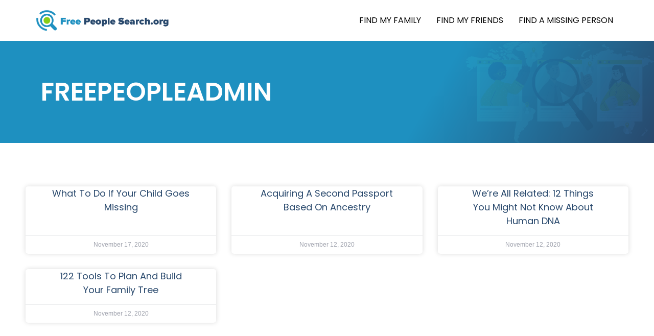

--- FILE ---
content_type: text/css; charset=UTF-8
request_url: https://www.freepeoplesearch.org/wp-content/uploads/elementor/css/post-7.css?ver=1672667741
body_size: -95
content:
.elementor-kit-7{--e-global-color-primary:#28486C;--e-global-color-secondary:#1E90C0;--e-global-color-text:#343434;--e-global-color-accent:#87CE17;--e-global-typography-primary-font-family:"Poppins";--e-global-typography-primary-font-weight:600;--e-global-typography-secondary-font-family:"Poppins";--e-global-typography-secondary-font-weight:400;--e-global-typography-text-font-family:"Lato";--e-global-typography-text-font-weight:400;--e-global-typography-accent-font-family:"Poppins";--e-global-typography-accent-font-weight:500;color:#343434;font-size:18px;line-height:1.5em;}.elementor-kit-7 p{margin-bottom:20px;}.elementor-kit-7 a{color:var( --e-global-color-secondary );}.elementor-kit-7 h1{color:var( --e-global-color-secondary );font-family:"Poppins", Sans-serif;}.elementor-kit-7 h2{color:var( --e-global-color-secondary );font-family:"Poppins", Sans-serif;}.elementor-kit-7 h3{color:var( --e-global-color-primary );font-family:"Poppins", Sans-serif;}.elementor-kit-7 button,.elementor-kit-7 input[type="button"],.elementor-kit-7 input[type="submit"],.elementor-kit-7 .elementor-button{color:#FFFFFF;background-color:var( --e-global-color-accent );box-shadow:0px 5px 25px -10px rgba(0,0,0,0.5);}.elementor-section.elementor-section-boxed > .elementor-container{max-width:1140px;}.elementor-widget:not(:last-child){margin-bottom:20px;}{}h1.entry-title{display:var(--page-title-display);}@media(max-width:1024px){.elementor-section.elementor-section-boxed > .elementor-container{max-width:1025px;}}@media(max-width:767px){.elementor-kit-7 h2{font-size:26px;}.elementor-kit-7 h3{font-size:22px;}.elementor-section.elementor-section-boxed > .elementor-container{max-width:768px;}}/* Start custom CSS */p:last-child {
    margin-bottom: 0;
}

li {
    padding-bottom: 10px;
}

ul {
    margin-bottom: 10px;
}
h2 {
    margin: 40px 0;
}

h3 {
    margin: 30px 0;
}

@media screen and (max-width: 768px) {
    h2 {
    margin: 20px 0;
}

h3 {
    margin: 20px 0;
}
}/* End custom CSS */

--- FILE ---
content_type: text/css; charset=UTF-8
request_url: https://www.freepeoplesearch.org/wp-content/uploads/elementor/css/post-6.css?ver=1672667742
body_size: 268
content:
.elementor-6 .elementor-element.elementor-element-219773c9 > .elementor-container{min-height:80px;}.elementor-6 .elementor-element.elementor-element-219773c9 > .elementor-container:after{content:"";min-height:inherit;}.elementor-bc-flex-widget .elementor-6 .elementor-element.elementor-element-6ba7af56.elementor-column .elementor-column-wrap{align-items:center;}.elementor-6 .elementor-element.elementor-element-6ba7af56.elementor-column.elementor-element[data-element_type="column"] > .elementor-column-wrap.elementor-element-populated > .elementor-widget-wrap{align-content:center;align-items:center;}.elementor-6 .elementor-element.elementor-element-6ba7af56 > .elementor-element-populated{padding:0px 0px 0px 0px;}.elementor-6 .elementor-element.elementor-element-47246060{text-align:left;}.elementor-6 .elementor-element.elementor-element-47246060 .elementor-image img{width:260px;}.elementor-bc-flex-widget .elementor-6 .elementor-element.elementor-element-3254ea8a.elementor-column .elementor-column-wrap{align-items:center;}.elementor-6 .elementor-element.elementor-element-3254ea8a.elementor-column.elementor-element[data-element_type="column"] > .elementor-column-wrap.elementor-element-populated > .elementor-widget-wrap{align-content:center;align-items:center;}.elementor-6 .elementor-element.elementor-element-1b5f5cb3 .elementor-menu-toggle{margin-left:auto;background-color:var( --e-global-color-secondary );font-size:20px;border-width:0px;border-radius:0px;}.elementor-6 .elementor-element.elementor-element-1b5f5cb3 .elementor-nav-menu .elementor-item{font-family:"Poppins", Sans-serif;font-size:16px;font-weight:normal;text-transform:uppercase;}.elementor-6 .elementor-element.elementor-element-1b5f5cb3 .elementor-nav-menu--main .elementor-item{color:#000000;padding-left:0px;padding-right:0px;padding-top:4px;padding-bottom:4px;}.elementor-6 .elementor-element.elementor-element-1b5f5cb3 .elementor-nav-menu--main .elementor-item:hover,
					.elementor-6 .elementor-element.elementor-element-1b5f5cb3 .elementor-nav-menu--main .elementor-item.elementor-item-active,
					.elementor-6 .elementor-element.elementor-element-1b5f5cb3 .elementor-nav-menu--main .elementor-item.highlighted,
					.elementor-6 .elementor-element.elementor-element-1b5f5cb3 .elementor-nav-menu--main .elementor-item:focus{color:#011640;}.elementor-6 .elementor-element.elementor-element-1b5f5cb3 .elementor-nav-menu--main:not(.e--pointer-framed) .elementor-item:before,
					.elementor-6 .elementor-element.elementor-element-1b5f5cb3 .elementor-nav-menu--main:not(.e--pointer-framed) .elementor-item:after{background-color:var( --e-global-color-accent );}.elementor-6 .elementor-element.elementor-element-1b5f5cb3 .e--pointer-framed .elementor-item:before,
					.elementor-6 .elementor-element.elementor-element-1b5f5cb3 .e--pointer-framed .elementor-item:after{border-color:var( --e-global-color-accent );}.elementor-6 .elementor-element.elementor-element-1b5f5cb3 .elementor-nav-menu--main .elementor-item.elementor-item-active{color:#011640;}body:not(.rtl) .elementor-6 .elementor-element.elementor-element-1b5f5cb3 .elementor-nav-menu--layout-horizontal .elementor-nav-menu > li:not(:last-child){margin-right:30px;}body.rtl .elementor-6 .elementor-element.elementor-element-1b5f5cb3 .elementor-nav-menu--layout-horizontal .elementor-nav-menu > li:not(:last-child){margin-left:30px;}.elementor-6 .elementor-element.elementor-element-1b5f5cb3 .elementor-nav-menu--main:not(.elementor-nav-menu--layout-horizontal) .elementor-nav-menu > li:not(:last-child){margin-bottom:30px;}.elementor-6 .elementor-element.elementor-element-1b5f5cb3 .elementor-nav-menu--dropdown a, .elementor-6 .elementor-element.elementor-element-1b5f5cb3 .elementor-menu-toggle{color:var( --e-global-color-primary );}.elementor-6 .elementor-element.elementor-element-1b5f5cb3 .elementor-nav-menu--dropdown{background-color:#F5F5F5;}.elementor-6 .elementor-element.elementor-element-1b5f5cb3 .elementor-nav-menu--dropdown a:hover,
					.elementor-6 .elementor-element.elementor-element-1b5f5cb3 .elementor-nav-menu--dropdown a.elementor-item-active,
					.elementor-6 .elementor-element.elementor-element-1b5f5cb3 .elementor-nav-menu--dropdown a.highlighted,
					.elementor-6 .elementor-element.elementor-element-1b5f5cb3 .elementor-menu-toggle:hover{color:var( --e-global-color-accent );}.elementor-6 .elementor-element.elementor-element-1b5f5cb3 .elementor-nav-menu--dropdown a:hover,
					.elementor-6 .elementor-element.elementor-element-1b5f5cb3 .elementor-nav-menu--dropdown a.elementor-item-active,
					.elementor-6 .elementor-element.elementor-element-1b5f5cb3 .elementor-nav-menu--dropdown a.highlighted{background-color:#F5F5F5;}.elementor-6 .elementor-element.elementor-element-1b5f5cb3 .elementor-nav-menu--dropdown a.elementor-item-active{color:var( --e-global-color-accent );background-color:#F5F5F5;}.elementor-6 .elementor-element.elementor-element-1b5f5cb3 .elementor-nav-menu--main .elementor-nav-menu--dropdown, .elementor-6 .elementor-element.elementor-element-1b5f5cb3 .elementor-nav-menu__container.elementor-nav-menu--dropdown{box-shadow:0px 20px 30px 0px rgba(0, 0, 0, 0.1);}.elementor-6 .elementor-element.elementor-element-1b5f5cb3 .elementor-nav-menu--dropdown li:not(:last-child){border-style:solid;border-color:#EEEEEE;border-bottom-width:1px;}.elementor-6 .elementor-element.elementor-element-1b5f5cb3 div.elementor-menu-toggle{color:var( --e-global-color-accent );}.elementor-6 .elementor-element.elementor-element-219773c9{margin-top:0px;margin-bottom:0px;z-index:10;}@media(max-width:1024px){.elementor-6 .elementor-element.elementor-element-1b5f5cb3 .elementor-nav-menu--dropdown a{padding-top:15px;padding-bottom:15px;}.elementor-6 .elementor-element.elementor-element-1b5f5cb3 .elementor-nav-menu--main > .elementor-nav-menu > li > .elementor-nav-menu--dropdown, .elementor-6 .elementor-element.elementor-element-1b5f5cb3 .elementor-nav-menu__container.elementor-nav-menu--dropdown{margin-top:20px !important;}.elementor-6 .elementor-element.elementor-element-1b5f5cb3 .elementor-menu-toggle{border-radius:5px;}.elementor-6 .elementor-element.elementor-element-219773c9{padding:0px 10px 0px 10px;}}@media(min-width:768px){.elementor-6 .elementor-element.elementor-element-6ba7af56{width:25%;}.elementor-6 .elementor-element.elementor-element-3254ea8a{width:75%;}}@media(max-width:1024px) and (min-width:768px){.elementor-6 .elementor-element.elementor-element-6ba7af56{width:35%;}.elementor-6 .elementor-element.elementor-element-3254ea8a{width:65%;}}@media(max-width:767px){.elementor-6 .elementor-element.elementor-element-219773c9 > .elementor-container{min-height:60px;}.elementor-6 .elementor-element.elementor-element-219773c9 > .elementor-container:after{content:"";min-height:inherit;}.elementor-6 .elementor-element.elementor-element-6ba7af56{width:55%;}.elementor-6 .elementor-element.elementor-element-3254ea8a{width:45%;}.elementor-bc-flex-widget .elementor-6 .elementor-element.elementor-element-3254ea8a.elementor-column .elementor-column-wrap{align-items:center;}.elementor-6 .elementor-element.elementor-element-3254ea8a.elementor-column.elementor-element[data-element_type="column"] > .elementor-column-wrap.elementor-element-populated > .elementor-widget-wrap{align-content:center;align-items:center;}.elementor-6 .elementor-element.elementor-element-1b5f5cb3 .elementor-nav-menu--dropdown a{padding-top:10px;padding-bottom:10px;}.elementor-6 .elementor-element.elementor-element-1b5f5cb3 .elementor-nav-menu--main > .elementor-nav-menu > li > .elementor-nav-menu--dropdown, .elementor-6 .elementor-element.elementor-element-1b5f5cb3 .elementor-nav-menu__container.elementor-nav-menu--dropdown{margin-top:14px !important;}.elementor-6 .elementor-element.elementor-element-219773c9{margin-top:0px;margin-bottom:0px;padding:0px 10px 0px 10px;}}

--- FILE ---
content_type: text/css; charset=UTF-8
request_url: https://www.freepeoplesearch.org/wp-content/uploads/elementor/css/post-23.css?ver=1672667742
body_size: 563
content:
.elementor-bc-flex-widget .elementor-23 .elementor-element.elementor-element-19524396.elementor-column .elementor-column-wrap{align-items:center;}.elementor-23 .elementor-element.elementor-element-19524396.elementor-column.elementor-element[data-element_type="column"] > .elementor-column-wrap.elementor-element-populated > .elementor-widget-wrap{align-content:center;align-items:center;}.elementor-23 .elementor-element.elementor-element-19524396 > .elementor-element-populated{margin:0px 0px 0px 0px;}.elementor-23 .elementor-element.elementor-element-041161b{text-align:left;}.elementor-23 .elementor-element.elementor-element-041161b .elementor-image img{width:260px;}.elementor-23 .elementor-element.elementor-element-041161b > .elementor-widget-container{margin:0px 0px 0px 0px;padding:0px 0px 0px 0px;}.elementor-bc-flex-widget .elementor-23 .elementor-element.elementor-element-3b7804a4.elementor-column .elementor-column-wrap{align-items:center;}.elementor-23 .elementor-element.elementor-element-3b7804a4.elementor-column.elementor-element[data-element_type="column"] > .elementor-column-wrap.elementor-element-populated > .elementor-widget-wrap{align-content:center;align-items:center;}.elementor-23 .elementor-element.elementor-element-49987210 .elementor-icon-list-items:not(.elementor-inline-items) .elementor-icon-list-item:not(:last-child){padding-bottom:calc(25px/2);}.elementor-23 .elementor-element.elementor-element-49987210 .elementor-icon-list-items:not(.elementor-inline-items) .elementor-icon-list-item:not(:first-child){margin-top:calc(25px/2);}.elementor-23 .elementor-element.elementor-element-49987210 .elementor-icon-list-items.elementor-inline-items .elementor-icon-list-item{margin-right:calc(25px/2);margin-left:calc(25px/2);}.elementor-23 .elementor-element.elementor-element-49987210 .elementor-icon-list-items.elementor-inline-items{margin-right:calc(-25px/2);margin-left:calc(-25px/2);}body.rtl .elementor-23 .elementor-element.elementor-element-49987210 .elementor-icon-list-items.elementor-inline-items .elementor-icon-list-item:after{left:calc(-25px/2);}body:not(.rtl) .elementor-23 .elementor-element.elementor-element-49987210 .elementor-icon-list-items.elementor-inline-items .elementor-icon-list-item:after{right:calc(-25px/2);}.elementor-23 .elementor-element.elementor-element-49987210 .elementor-icon-list-icon i{font-size:0px;}.elementor-23 .elementor-element.elementor-element-49987210 .elementor-icon-list-icon svg{width:0px;}.elementor-23 .elementor-element.elementor-element-49987210 .elementor-icon-list-text{color:#FFFFFF;padding-left:0px;}.elementor-23 .elementor-element.elementor-element-49987210 .elementor-icon-list-item:hover .elementor-icon-list-text{color:var( --e-global-color-accent );}.elementor-23 .elementor-element.elementor-element-49987210 .elementor-icon-list-item, .elementor-23 .elementor-element.elementor-element-49987210 .elementor-icon-list-item a{font-size:14px;font-weight:300;}.elementor-23 .elementor-element.elementor-element-79d40f22:not(.elementor-motion-effects-element-type-background), .elementor-23 .elementor-element.elementor-element-79d40f22 > .elementor-motion-effects-container > .elementor-motion-effects-layer{background-color:#28486C;}.elementor-23 .elementor-element.elementor-element-79d40f22{transition:background 0.3s, border 0.3s, border-radius 0.3s, box-shadow 0.3s;padding:40px 0px 40px 0px;}.elementor-23 .elementor-element.elementor-element-79d40f22 > .elementor-background-overlay{transition:background 0.3s, border-radius 0.3s, opacity 0.3s;}.elementor-23 .elementor-element.elementor-element-944dd1a > .elementor-container{min-height:50px;}.elementor-23 .elementor-element.elementor-element-944dd1a > .elementor-container:after{content:"";min-height:inherit;}.elementor-23 .elementor-element.elementor-element-944dd1a > .elementor-container > .elementor-row > .elementor-column > .elementor-column-wrap > .elementor-widget-wrap{align-content:center;align-items:center;}.elementor-23 .elementor-element.elementor-element-714abf5c{text-align:left;}.elementor-23 .elementor-element.elementor-element-714abf5c .elementor-heading-title{color:#FFFFFF;font-size:14px;font-weight:300;}.elementor-23 .elementor-element.elementor-element-944dd1a:not(.elementor-motion-effects-element-type-background), .elementor-23 .elementor-element.elementor-element-944dd1a > .elementor-motion-effects-container > .elementor-motion-effects-layer{background-color:var( --e-global-color-secondary );}.elementor-23 .elementor-element.elementor-element-944dd1a{transition:background 0.3s, border 0.3s, border-radius 0.3s, box-shadow 0.3s;}.elementor-23 .elementor-element.elementor-element-944dd1a > .elementor-background-overlay{transition:background 0.3s, border-radius 0.3s, opacity 0.3s;}@media(max-width:1024px) and (min-width:768px){.elementor-23 .elementor-element.elementor-element-19524396{width:35%;}.elementor-23 .elementor-element.elementor-element-3b7804a4{width:65%;}}@media(max-width:1024px){.elementor-23 .elementor-element.elementor-element-19524396 > .elementor-element-populated{margin:0% 0% 0% 0%;}.elementor-23 .elementor-element.elementor-element-49987210 .elementor-icon-list-item, .elementor-23 .elementor-element.elementor-element-49987210 .elementor-icon-list-item a{font-size:13px;}.elementor-23 .elementor-element.elementor-element-79d40f22{padding:20px 10px 20px 10px;}.elementor-23 .elementor-element.elementor-element-944dd1a{padding:4px 20px 4px 20px;}}@media(max-width:767px){.elementor-23 .elementor-element.elementor-element-19524396 > .elementor-element-populated{margin:0px 0px 20px 0px;padding:0px 0px 0px 0px;}.elementor-23 .elementor-element.elementor-element-041161b{text-align:center;}.elementor-23 .elementor-element.elementor-element-3b7804a4{width:100%;}.elementor-23 .elementor-element.elementor-element-3b7804a4 > .elementor-element-populated{padding:0px 0px 0px 0px;}.elementor-23 .elementor-element.elementor-element-49987210 .elementor-icon-list-item, .elementor-23 .elementor-element.elementor-element-49987210 .elementor-icon-list-item a{font-size:13px;}.elementor-23 .elementor-element.elementor-element-79d40f22{padding:35px 20px 35px 20px;}.elementor-23 .elementor-element.elementor-element-18c84e8f > .elementor-element-populated{margin:0px 0px 0px 0px;padding:0px 0px 0px 0px;}.elementor-23 .elementor-element.elementor-element-714abf5c{text-align:center;}.elementor-23 .elementor-element.elementor-element-944dd1a{padding:5px 10px 5px 10px;}}

--- FILE ---
content_type: text/css; charset=UTF-8
request_url: https://www.freepeoplesearch.org/wp-content/uploads/elementor/css/post-88.css?ver=1672690528
body_size: 367
content:
.elementor-88 .elementor-element.elementor-element-ad915a6 > .elementor-container{min-height:160px;}.elementor-88 .elementor-element.elementor-element-ad915a6 > .elementor-container:after{content:"";min-height:inherit;}.elementor-88 .elementor-element.elementor-element-8941cd6 .elementor-heading-title{color:#FFFFFF;font-size:50px;font-weight:600;text-transform:uppercase;}.elementor-88 .elementor-element.elementor-element-ad915a6:not(.elementor-motion-effects-element-type-background), .elementor-88 .elementor-element.elementor-element-ad915a6 > .elementor-motion-effects-container > .elementor-motion-effects-layer{background-color:transparent;background-image:linear-gradient(300deg, var( --e-global-color-primary ) 0%, var( --e-global-color-secondary ) 35%);}.elementor-88 .elementor-element.elementor-element-ad915a6 > .elementor-background-overlay{background-image:url("http://www.freepeoplesearch.org/wp-content/uploads/2020/09/4064596.png");background-position:center right;background-repeat:no-repeat;background-size:contain;opacity:0.1;mix-blend-mode:overlay;transition:background 0.3s, border-radius 0.3s, opacity 0.3s;}.elementor-88 .elementor-element.elementor-element-ad915a6{transition:background 0.3s, border 0.3s, border-radius 0.3s, box-shadow 0.3s;padding:20px 0px 20px 0px;}.elementor-88 .elementor-element.elementor-element-71020ba > .elementor-container{max-width:1200px;}.elementor-88 .elementor-element.elementor-element-13aa8b15 .elementor-posts-container .elementor-post__thumbnail{padding-bottom:calc( 0.5 * 100% );}.elementor-88 .elementor-element.elementor-element-13aa8b15:after{content:"0.5";}.elementor-88 .elementor-element.elementor-element-13aa8b15 .elementor-post__meta-data span + span:before{content:"•";}.elementor-88 .elementor-element.elementor-element-13aa8b15{--grid-column-gap:30px;--grid-row-gap:30px;}.elementor-88 .elementor-element.elementor-element-13aa8b15 .elementor-post__card{background-color:#ffffff;border-radius:5px;}.elementor-88 .elementor-element.elementor-element-13aa8b15 .elementor-post__text{padding:0 50px;margin-top:0px;}.elementor-88 .elementor-element.elementor-element-13aa8b15 .elementor-post__meta-data{padding:10px 50px;color:rgba(61,68,89,0.5);}.elementor-88 .elementor-element.elementor-element-13aa8b15 .elementor-post__avatar{padding-right:50px;padding-left:50px;}.elementor-88 .elementor-element.elementor-element-13aa8b15 .elementor-post__card .elementor-post__meta-data{border-top-color:rgba(61,68,89,0.1);}.elementor-88 .elementor-element.elementor-element-13aa8b15 .elementor-post__title, .elementor-88 .elementor-element.elementor-element-13aa8b15 .elementor-post__title a{color:var( --e-global-color-primary );font-family:"Poppins", Sans-serif;font-size:18px;font-weight:normal;text-transform:capitalize;line-height:1.5em;}.elementor-88 .elementor-element.elementor-element-13aa8b15 .elementor-post__title{margin-bottom:0px;}.elementor-88 .elementor-element.elementor-element-13aa8b15 .elementor-post__excerpt p{color:#3d4459;}.elementor-88 .elementor-element.elementor-element-13aa8b15 .elementor-post__excerpt{margin-bottom:15px;}.elementor-88 .elementor-element.elementor-element-13aa8b15 .elementor-pagination{text-align:center;font-size:16px;font-weight:500;}.elementor-88 .elementor-element.elementor-element-13aa8b15 .elementor-pagination .page-numbers:not(.dots){color:#3d4459;}.elementor-88 .elementor-element.elementor-element-13aa8b15 .elementor-pagination a.page-numbers:hover{color:#4632da;}.elementor-88 .elementor-element.elementor-element-13aa8b15 .elementor-pagination .page-numbers.current{color:#4632da;}body:not(.rtl) .elementor-88 .elementor-element.elementor-element-13aa8b15 .elementor-pagination .page-numbers:not(:first-child){margin-left:calc( 25px/2 );}body:not(.rtl) .elementor-88 .elementor-element.elementor-element-13aa8b15 .elementor-pagination .page-numbers:not(:last-child){margin-right:calc( 25px/2 );}body.rtl .elementor-88 .elementor-element.elementor-element-13aa8b15 .elementor-pagination .page-numbers:not(:first-child){margin-right:calc( 25px/2 );}body.rtl .elementor-88 .elementor-element.elementor-element-13aa8b15 .elementor-pagination .page-numbers:not(:last-child){margin-left:calc( 25px/2 );}.elementor-88 .elementor-element.elementor-element-13aa8b15 .elementor-posts-nothing-found{color:#3d4459;font-family:"Montserrat", Sans-serif;font-size:18px;}.elementor-88 .elementor-element.elementor-element-13aa8b15 > .elementor-widget-container{margin:35px 0px 0px 0px;}.elementor-88 .elementor-element.elementor-element-71020ba:not(.elementor-motion-effects-element-type-background), .elementor-88 .elementor-element.elementor-element-71020ba > .elementor-motion-effects-container > .elementor-motion-effects-layer{background-color:#ffffff;}.elementor-88 .elementor-element.elementor-element-71020ba{transition:background 0.3s, border 0.3s, border-radius 0.3s, box-shadow 0.3s;padding:40px 0px 60px 0px;}.elementor-88 .elementor-element.elementor-element-71020ba > .elementor-background-overlay{transition:background 0.3s, border-radius 0.3s, opacity 0.3s;}@media(max-width:1024px){.elementor-88 .elementor-element.elementor-element-1e75a13f > .elementor-element-populated{padding:0px 0px 0px 0px;}.elementor-88 .elementor-element.elementor-element-13aa8b15 > .elementor-widget-container{margin:0px 0px 0px 0px;}.elementor-88 .elementor-element.elementor-element-71020ba{padding:50px 20px 50px 20px;}}@media(max-width:767px){.elementor-88 .elementor-element.elementor-element-8941cd6{text-align:center;}.elementor-88 .elementor-element.elementor-element-8941cd6 .elementor-heading-title{font-size:40px;}.elementor-88 .elementor-element.elementor-element-13aa8b15 .elementor-posts-container .elementor-post__thumbnail{padding-bottom:calc( 0.5 * 100% );}.elementor-88 .elementor-element.elementor-element-13aa8b15:after{content:"0.5";}.elementor-88 .elementor-element.elementor-element-71020ba{padding:50px 15px 50px 15px;}}